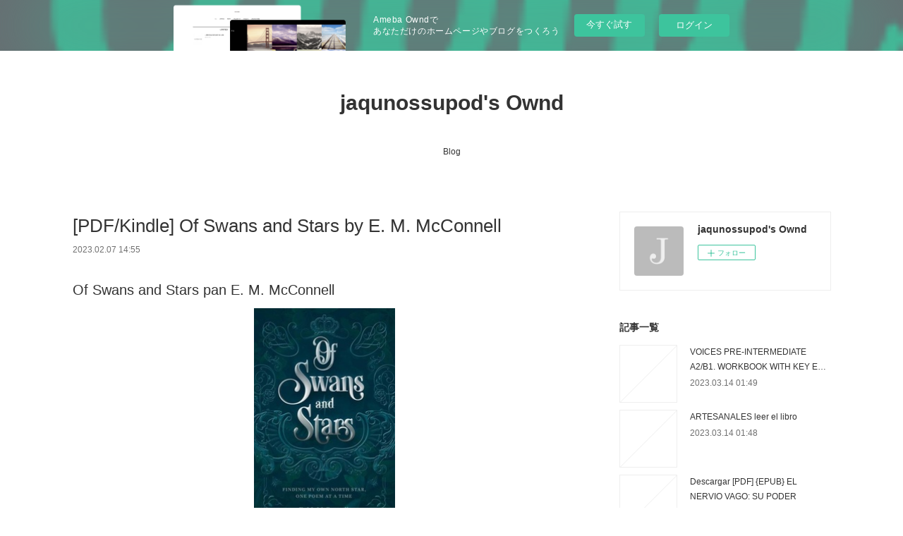

--- FILE ---
content_type: text/html; charset=utf-8
request_url: https://jaqunossupod.amebaownd.com/posts/41052676
body_size: 10579
content:
<!doctype html>

            <html lang="ja" data-reactroot=""><head><meta charSet="UTF-8"/><meta http-equiv="X-UA-Compatible" content="IE=edge"/><meta name="viewport" content="width=device-width,user-scalable=no,initial-scale=1.0,minimum-scale=1.0,maximum-scale=1.0"/><title data-react-helmet="true">[PDF/Kindle] Of Swans and Stars by E. M. McConnell | jaqunossupod&#x27;s Ownd</title><link data-react-helmet="true" rel="canonical" href="https://jaqunossupod.amebaownd.com/posts/41052676/"/><meta name="description" content="Of Swans and Stars pan E. M. McConnell





                





Caractéristiques

    Of Swans and"/><meta property="fb:app_id" content="522776621188656"/><meta property="og:url" content="https://jaqunossupod.amebaownd.com/posts/41052676"/><meta property="og:type" content="article"/><meta property="og:title" content="[PDF/Kindle] Of Swans and Stars by E. M. McConnell"/><meta property="og:description" content="Of Swans and Stars pan E. M. McConnell





                





Caractéristiques

    Of Swans and"/><meta property="og:image" content="https://static.amebaowndme.com/madrid-static/gallery/073.jpg"/><meta property="og:site_name" content="jaqunossupod&#x27;s Ownd"/><meta property="og:locale" content="ja_JP"/><meta name="twitter:card" content="summary"/><meta name="twitter:site" content="@amebaownd"/><meta name="twitter:title" content="[PDF/Kindle] Of Swans and Stars by E. M. McConnell | jaqunossupod&#x27;s Ownd"/><meta name="twitter:description" content="Of Swans and Stars pan E. M. McConnell





                





Caractéristiques

    Of Swans and"/><meta name="twitter:image" content="https://static.amebaowndme.com/madrid-static/gallery/073.jpg"/><meta name="twitter:app:id:iphone" content="911640835"/><meta name="twitter:app:url:iphone" content="amebaownd://public/sites/1959267/posts/41052676"/><meta name="twitter:app:id:googleplay" content="jp.co.cyberagent.madrid"/><meta name="twitter:app:url:googleplay" content="amebaownd://public/sites/1959267/posts/41052676"/><meta name="twitter:app:country" content="US"/><link rel="amphtml" href="https://amp.amebaownd.com/posts/41052676"/><link rel="alternate" type="application/rss+xml" title="jaqunossupod&#x27;s Ownd" href="https://jaqunossupod.amebaownd.com/rss.xml"/><link rel="alternate" type="application/atom+xml" title="jaqunossupod&#x27;s Ownd" href="https://jaqunossupod.amebaownd.com/atom.xml"/><link rel="sitemap" type="application/xml" title="Sitemap" href="/sitemap.xml"/><link href="https://static.amebaowndme.com/madrid-frontend/css/user.min-a66be375c.css" rel="stylesheet" type="text/css"/><link href="https://static.amebaowndme.com/madrid-frontend/css/vanilla/index.min-a66be375c.css" rel="stylesheet" type="text/css"/><link rel="icon" href="https://static.amebaowndme.com/madrid-frontend/images/app/common/favicon.ico"/><style id="site-colors" charSet="UTF-8">.u-nav-clr {
  color: #333333;
}
.u-nav-bdr-clr {
  border-color: #333333;
}
.u-nav-bg-clr {
  background-color: #ffffff;
}
.u-nav-bg-bdr-clr {
  border-color: #ffffff;
}
.u-site-clr {
  color: #333333;
}
.u-base-bg-clr {
  background-color: #ffffff;
}
.u-btn-clr {
  color: #999999;
}
.u-btn-clr:hover,
.u-btn-clr--active {
  color: rgba(153,153,153, 0.7);
}
.u-btn-clr--disabled,
.u-btn-clr:disabled {
  color: rgba(153,153,153, 0.5);
}
.u-btn-bdr-clr {
  border-color: #bbbbbb;
}
.u-btn-bdr-clr:hover,
.u-btn-bdr-clr--active {
  border-color: rgba(187,187,187, 0.7);
}
.u-btn-bdr-clr--disabled,
.u-btn-bdr-clr:disabled {
  border-color: rgba(187,187,187, 0.5);
}
.u-btn-bg-clr {
  background-color: #bbbbbb;
}
.u-btn-bg-clr:hover,
.u-btn-bg-clr--active {
  background-color: rgba(187,187,187, 0.7);
}
.u-btn-bg-clr--disabled,
.u-btn-bg-clr:disabled {
  background-color: rgba(187,187,187, 0.5);
}
.u-txt-clr {
  color: #333333;
}
.u-txt-clr--lv1 {
  color: rgba(51,51,51, 0.7);
}
.u-txt-clr--lv2 {
  color: rgba(51,51,51, 0.5);
}
.u-txt-clr--lv3 {
  color: rgba(51,51,51, 0.3);
}
.u-txt-bg-clr {
  background-color: #eaeaea;
}
.u-lnk-clr,
.u-clr-area a {
  color: #3bb1c2;
}
.u-lnk-clr:visited,
.u-clr-area a:visited {
  color: rgba(59,177,194, 0.7);
}
.u-lnk-clr:hover,
.u-clr-area a:hover {
  color: rgba(59,177,194, 0.5);
}
.u-ttl-blk-clr {
  color: #333333;
}
.u-ttl-blk-bdr-clr {
  border-color: #333333;
}
.u-ttl-blk-bdr-clr--lv1 {
  border-color: #d6d6d6;
}
.u-bdr-clr {
  border-color: #eeeeee;
}
.u-acnt-bdr-clr {
  border-color: #333333;
}
.u-acnt-bg-clr {
  background-color: #333333;
}
body {
  background-color: #ffffff;
}
blockquote {
  color: rgba(51,51,51, 0.7);
  border-left-color: #eeeeee;
};</style><style id="user-css" charSet="UTF-8">;</style><style media="screen and (max-width: 800px)" id="user-sp-css" charSet="UTF-8">;</style><script>
              (function(i,s,o,g,r,a,m){i['GoogleAnalyticsObject']=r;i[r]=i[r]||function(){
              (i[r].q=i[r].q||[]).push(arguments)},i[r].l=1*new Date();a=s.createElement(o),
              m=s.getElementsByTagName(o)[0];a.async=1;a.src=g;m.parentNode.insertBefore(a,m)
              })(window,document,'script','//www.google-analytics.com/analytics.js','ga');
            </script></head><body id="mdrd-a66be375c" class="u-txt-clr u-base-bg-clr theme-vanilla plan-basic  "><noscript><iframe src="//www.googletagmanager.com/ns.html?id=GTM-PXK9MM" height="0" width="0" style="display:none;visibility:hidden"></iframe></noscript><script>
            (function(w,d,s,l,i){w[l]=w[l]||[];w[l].push({'gtm.start':
            new Date().getTime(),event:'gtm.js'});var f=d.getElementsByTagName(s)[0],
            j=d.createElement(s),dl=l!='dataLayer'?'&l='+l:'';j.async=true;j.src=
            '//www.googletagmanager.com/gtm.js?id='+i+dl;f.parentNode.insertBefore(j,f);
            })(window,document, 'script', 'dataLayer', 'GTM-PXK9MM');
            </script><div id="content"><div class="page " data-reactroot=""><div class="page__outer"><div class="page__inner u-base-bg-clr"><aside style="opacity:1 !important;visibility:visible !important;text-indent:0 !important;transform:none !important;display:block !important;position:static !important;padding:0 !important;overflow:visible !important;margin:0 !important"><div class="owndbarHeader  " style="opacity:1 !important;visibility:visible !important;text-indent:0 !important;transform:none !important;display:block !important;position:static !important;padding:0 !important;overflow:visible !important;margin:0 !important"></div></aside><header class="page__header header u-nav-bg-clr u-nav-bdr-clr"><div class="header__inner"><div class="header__site-info site-info"><div class="site-info__logo"><div><img alt=""/></div></div><p class="site-info__name"><a href="/" class="u-site-clr u-font">jaqunossupod&#x27;s Ownd</a></p><p class="site-info__description u-txt-clr u-txt-clr--lv"></p></div><nav role="navigation" class="header__nav global-nav js-nav-overflow-criterion is-invisible"><ul class="global-nav__list u-nav-bg-clr u-nav-bdr-clr "><li class="global-nav__item u-nav-bdr-clr js-nav-item " data-item-title="Blog" data-item-page-id="6741305" data-item-url-path="./"><a target="" class="u-nav-clr u-acnt-bdr-clr" href="/">Blog</a></li></ul></nav><div class="header__icon header-icon"><span class="header-icon__item u-nav-bdr-clr"></span><span class="header-icon__item u-nav-bdr-clr"></span></div></div></header><div class="page__container page-container"><div class="page-container-inner"><div class="page-container__main"><div class="page__main--outer"><div role="main" class="page__main page__main--blog-detail"><div class="section"><div class="blog-article-outer"><article class="blog-article"><div class="blog-article__inner"><div class="blog-article__header"><div class="blog-article__title blog-title"><h1 class="blog-title__text u-txt-clr">[PDF/Kindle] Of Swans and Stars by E. M. McConnell</h1></div><time class="blog-article__date u-txt-clr u-txt-clr--lv1" dateTime="2023-02-07T14:55:28Z">2023.02.07 14:55</time></div><div class="blog-article__content"><div class="blog-article__body blog-body"><div class="blog-body__item"><div class="blog-body__text u-txt-clr u-clr-area" data-block-type="text"><h2>Of Swans and Stars pan E. M. McConnell</h2>
<p align="center"><img alt="Téléchargez des livres gratuitement sur epub Of Swans and Stars RTF ePub 9783000725951 en francais par E. M. McConnell" width="200" src="https://products-images.di-static.com/image/e-m-mcconnell-of-swans-and-stars/9783000725951-200x303-1.jpg"><br><br>
<a class="u-lnk-clr" target="_blank" href="http://filesbooks.info/download.php?group=livres&amp;from=amebaownd.com&amp;id=108781&amp;lnk=402&amp;v=119-0-3"><img src="https://i.imgur.com/c1CEm6x.png" alt="Télécharger Of Swans and Stars PDF"></a>
</p>


                


<p><br></p>

<p>
<b>Caractéristiques</b>
</p><ul>
    <li>Of Swans and Stars</li>
    <li>E. M. McConnell</li>
        <li>Format: Pdf, ePub, MOBI, FB2</li>
        <li>ISBN: 9783000725951</li>
            <li>Editeur: HKS München</li>
            <li>Date de parution: 2022</li>
    
</ul>


<p><b><a class="u-lnk-clr" target="_blank" href="http://filesbooks.info/download.php?group=livres&amp;from=amebaownd.com&amp;id=108781&amp;lnk=402&amp;v=119-0-3" style="color: blue;">Télécharger eBook gratuit</a></b></p>

<p><br></p>
<p><br></p>



<h3>Téléchargez des livres gratuitement sur epub Of Swans and Stars RTF ePub 9783000725951 en francais par E. M. McConnell</h3>
<p>
</p><h4>Overview</h4>
<p>Of Swans and Stars is a collection of poems based around four themes; being hopeful, being hopeless, love, then myth and magic. They are at times angsty or raw, they are sometimes angry and dark, or even whimsical. There are probably too many poems about dragons and of course plenty of poems about love. This book is about my seeking my own direction in life with all the missteps, the pitfalls and the wrong turns that go hand in hand along the way.<br></p>

<p>
Lire aussi:
ANCLADOS leer epub DEB DANA <a class="u-lnk-clr" href="https://ivycoducecod.themedia.jp/posts/41052627">pdf</a>,
[PDF] L'organisation d'événements engagés et responsables (1re édition) download <a class="u-lnk-clr" href="https://ufuthamikovy.themedia.jp/posts/41052612">pdf</a>,
Download Pdf The Silent Unseen: A Novel of World War II by Amanda McCrina <a class="u-lnk-clr" href="https://imethaqorawh.themedia.jp/posts/41052625">here</a>,
DOWNLOADS Eine Botschaft  - Verbindungen zwischen Raum und Zeit <a class="u-lnk-clr" href="https://ufuthamikovy.themedia.jp/posts/41052594">site</a>,
</p>
</div></div></div></div><div class="blog-article__footer"><div class="reblog-btn-outer"><div class="reblog-btn-body"><button class="reblog-btn"><span class="reblog-btn__inner"><span class="icon icon--reblog2"></span></span></button></div></div></div></div><div class="complementary-outer complementary-outer--slot2"><div class="complementary complementary--shareButton "><div class="block-type--shareButton"><div class="share share--circle share--circle-5"><button class="share__btn--facebook share__btn share__btn--circle"><span aria-hidden="true" class="icon--facebook icon"></span></button><button class="share__btn--twitter share__btn share__btn--circle"><span aria-hidden="true" class="icon--twitter icon"></span></button><button class="share__btn--hatenabookmark share__btn share__btn--circle"><span aria-hidden="true" class="icon--hatenabookmark icon"></span></button><button class="share__btn--pocket share__btn share__btn--circle"><span aria-hidden="true" class="icon--pocket icon"></span></button><button class="share__btn--googleplus share__btn share__btn--circle"><span aria-hidden="true" class="icon--googleplus icon"></span></button></div></div></div><div class="complementary complementary--siteFollow "><div class="block-type--siteFollow"><div class="site-follow u-bdr-clr"><div class="site-follow__img"><div><img alt=""/></div></div><div class="site-follow__body"><p class="site-follow__title u-txt-clr"><span class="site-follow__title-inner ">jaqunossupod&#x27;s Ownd</span></p><div class="site-follow__btn-outer"><button class="site-follow__btn site-follow__btn--yet"><div class="site-follow__btn-text"><span aria-hidden="true" class="site-follow__icon icon icon--plus"></span>フォロー</div></button></div></div></div></div></div><div class="complementary complementary--relatedPosts "><div class="block-type--relatedPosts"></div></div><div class="complementary complementary--postPrevNext "><div class="block-type--postPrevNext"><div class="pager pager--type1"><ul class="pager__list"><li class="pager__item pager__item--prev "><a class="pager__item-inner u-bdr-clr" href="/posts/41055609"><time class="pager__date u-txt-clr" dateTime="2023-02-08T00:47:57Z">2023.02.08 00:47</time><div><span class="pager__description u-txt-clr">Love Sincerely Yours by Meghan Quinn, Sara Ney on Iphone New Format</span></div><span aria-hidden="true" class="pager__icon icon icon--disclosure-l4  u-txt-clr"></span></a></li><li class="pager__item pager__item--next "><a class="pager__item-inner u-bdr-clr" href="/posts/41052666"><time class="pager__date u-txt-clr" dateTime="2023-02-07T14:54:30Z">2023.02.07 14:54</time><div><span class="pager__description u-txt-clr">Read online: Conception d&#x27;algorithmes  - Principes et 150 exercices corrigés</span></div><span aria-hidden="true" class="pager__icon icon icon--disclosure-r4  u-txt-clr"></span></a></li></ul></div></div></div></div><div class="blog-article__comment"><div class="comment-list js-comment-list"><div><p class="comment-count u-txt-clr u-txt-clr--lv2"><span>0</span>コメント</p><ul><li class="comment-list__item comment-item js-comment-form"><div class="comment-item__body"><form class="comment-item__form u-bdr-clr "><div class="comment-item__form-head"><textarea type="text" id="post-comment" maxLength="1100" placeholder="コメントする..." class="comment-item__input"></textarea></div><div class="comment-item__form-foot"><p class="comment-item__count-outer"><span class="comment-item__count ">1000</span> / 1000</p><button type="submit" disabled="" class="comment-item__submit">投稿</button></div></form></div></li></ul></div></div></div><div class="pswp" tabindex="-1" role="dialog" aria-hidden="true"><div class="pswp__bg"></div><div class="pswp__scroll-wrap"><div class="pswp__container"><div class="pswp__item"></div><div class="pswp__item"></div><div class="pswp__item"></div></div><div class="pswp__ui pswp__ui--hidden"><div class="pswp__top-bar"><div class="pswp__counter"></div><button class="pswp__button pswp__button--close" title="Close (Esc)"></button><button class="pswp__button pswp__button--share" title="Share"></button><button class="pswp__button pswp__button--fs" title="Toggle fullscreen"></button><button class="pswp__button pswp__button--zoom" title="Zoom in/out"></button><div class="pswp__preloader"><div class="pswp__preloader__icn"><div class="pswp__preloader__cut"><div class="pswp__preloader__donut"></div></div></div></div></div><div class="pswp__share-modal pswp__share-modal--hidden pswp__single-tap"><div class="pswp__share-tooltip"></div></div><div class="pswp__button pswp__button--close pswp__close"><span class="pswp__close__item pswp__close"></span><span class="pswp__close__item pswp__close"></span></div><div class="pswp__bottom-bar"><button class="pswp__button pswp__button--arrow--left js-lightbox-arrow" title="Previous (arrow left)"></button><button class="pswp__button pswp__button--arrow--right js-lightbox-arrow" title="Next (arrow right)"></button></div><div class=""><div class="pswp__caption"><div class="pswp__caption"></div><div class="pswp__caption__link"><a class="js-link"></a></div></div></div></div></div></div></article></div></div></div></div></div><aside class="page-container__side page-container__side--east"><div class="complementary-outer complementary-outer--slot11"><div class="complementary complementary--siteFollow complementary--sidebar"><div class="block-type--siteFollow"><div class="site-follow u-bdr-clr"><div class="site-follow__img"><div><img alt=""/></div></div><div class="site-follow__body"><p class="site-follow__title u-txt-clr"><span class="site-follow__title-inner ">jaqunossupod&#x27;s Ownd</span></p><div class="site-follow__btn-outer"><button class="site-follow__btn site-follow__btn--yet"><div class="site-follow__btn-text"><span aria-hidden="true" class="site-follow__icon icon icon--plus"></span>フォロー</div></button></div></div></div></div></div><div class="complementary complementary--post complementary--sidebar"><div class="block-type--post"><div class=""><div><h4 class="complementary__heading u-ttl-blk-clr u-font">記事一覧</h4></div><div class="blog-list blog-list--summary blog-list--sidebarm blog-list--recent"></div></div></div></div><div class="complementary complementary--postsCategory complementary--sidebar"><div class="block-type--postsCategory"></div></div><div class="complementary complementary--postsArchive complementary--sidebar"><div class="block-type--postsArchive"></div></div><div class="complementary complementary--keywordSearch complementary--sidebar"><div class="block-type--keywordSearch"><div class="block-type--keyword-search"><div class="keyword-search u-bdr-clr"><form action="" name="keywordSearchForm0" novalidate=""><label for="keyword-search-0" aria-hidden="true" class="keyword-search__icon icon icon--search3"></label><input type="search" id="keyword-search-0" placeholder="キーワードを入力" name="keyword" maxLength="100" class="keyword-search__input"/></form></div></div></div></div><div class="pswp" tabindex="-1" role="dialog" aria-hidden="true"><div class="pswp__bg"></div><div class="pswp__scroll-wrap"><div class="pswp__container"><div class="pswp__item"></div><div class="pswp__item"></div><div class="pswp__item"></div></div><div class="pswp__ui pswp__ui--hidden"><div class="pswp__top-bar"><div class="pswp__counter"></div><button class="pswp__button pswp__button--close" title="Close (Esc)"></button><button class="pswp__button pswp__button--share" title="Share"></button><button class="pswp__button pswp__button--fs" title="Toggle fullscreen"></button><button class="pswp__button pswp__button--zoom" title="Zoom in/out"></button><div class="pswp__preloader"><div class="pswp__preloader__icn"><div class="pswp__preloader__cut"><div class="pswp__preloader__donut"></div></div></div></div></div><div class="pswp__share-modal pswp__share-modal--hidden pswp__single-tap"><div class="pswp__share-tooltip"></div></div><div class="pswp__button pswp__button--close pswp__close"><span class="pswp__close__item pswp__close"></span><span class="pswp__close__item pswp__close"></span></div><div class="pswp__bottom-bar"><button class="pswp__button pswp__button--arrow--left js-lightbox-arrow" title="Previous (arrow left)"></button><button class="pswp__button pswp__button--arrow--right js-lightbox-arrow" title="Next (arrow right)"></button></div><div class=""><div class="pswp__caption"><div class="pswp__caption"></div><div class="pswp__caption__link"><a class="js-link"></a></div></div></div></div></div></div></div></aside></div></div><aside style="opacity:1 !important;visibility:visible !important;text-indent:0 !important;transform:none !important;display:block !important;position:static !important;padding:0 !important;overflow:visible !important;margin:0 !important"><div class="owndbar" style="opacity:1 !important;visibility:visible !important;text-indent:0 !important;transform:none !important;display:block !important;position:static !important;padding:0 !important;overflow:visible !important;margin:0 !important"></div></aside><footer role="contentinfo" class="page__footer footer" style="opacity:1 !important;visibility:visible !important;text-indent:0 !important;overflow:visible !important;position:static !important"><div class="footer__inner u-bdr-clr footer--pagetop" style="opacity:1 !important;visibility:visible !important;text-indent:0 !important;overflow:visible !important;display:block !important;transform:none !important"><p class="pagetop"><a href="#" class="pagetop__link u-bdr-clr">Page Top</a></p><div class="footer__item u-bdr-clr" style="opacity:1 !important;visibility:visible !important;text-indent:0 !important;overflow:visible !important;display:block !important;transform:none !important"><p class="footer__copyright u-font"><small class="u-txt-clr u-txt-clr--lv2 u-font" style="color:rgba(51,51,51, 0.5) !important">Copyright © <!-- -->2026<!-- --> <!-- -->jaqunossupod&#x27;s Ownd<!-- -->.</small></p><div class="powered-by"><a href="https://www.amebaownd.com" class="powered-by__link"><span class="powered-by__text">Powered by</span><span class="powered-by__logo">AmebaOwnd</span><span class="powered-by__text">無料でホームページをつくろう</span></a></div></div></div></footer></div></div><div class="toast"></div></div></div><img src="//sy.ameblo.jp/sync/?org=sy.amebaownd.com" alt="" style="display:none" width="1" height="1"/><script charSet="UTF-8">window.mdrdEnv="prd";</script><script charSet="UTF-8">window.INITIAL_STATE={"authenticate":{"authCheckCompleted":false,"isAuthorized":false},"blogPostReblogs":{},"category":{},"currentSite":{"fetching":false,"status":null,"site":{}},"shopCategory":{},"categories":{},"notifications":{},"page":{},"paginationTitle":{},"postArchives":{},"postComments":{"41052676":{"data":[],"pagination":{"total":0,"offset":0,"limit":3,"cursors":{"after":"","before":""}},"fetching":false},"submitting":false,"postStatus":null},"postDetail":{"postDetail-blogPostId:41052676":{"fetching":false,"loaded":true,"meta":{"code":200},"data":{"id":"41052676","userId":"2207590","siteId":"1959267","status":"publish","title":"[PDF\u002FKindle] Of Swans and Stars by E. M. McConnell","contents":[{"type":"text","format":"html","value":"\u003Ch2\u003EOf Swans and Stars pan E. M. McConnell\u003C\u002Fh2\u003E\n\u003Cp align=\"center\"\u003E\u003Cimg src=\"https:\u002F\u002Fproducts-images.di-static.com\u002Fimage\u002Fe-m-mcconnell-of-swans-and-stars\u002F9783000725951-200x303-1.jpg\" width=\"200\" alt=\"Téléchargez des livres gratuitement sur epub Of Swans and Stars RTF ePub 9783000725951 en francais par E. M. McConnell\"\u003E\u003Cbr\u003E\u003Cbr\u003E\n\u003Ca href=\"http:\u002F\u002Ffilesbooks.info\u002Fdownload.php?group=livres&amp;from=amebaownd.com&amp;id=108781&amp;lnk=402&amp;v=119-0-3\" target=\"_blank\" class=\"u-lnk-clr\"\u003E\u003Cimg alt=\"Télécharger Of Swans and Stars PDF\" src=\"https:\u002F\u002Fi.imgur.com\u002Fc1CEm6x.png\"\u003E\u003C\u002Fa\u003E\n\u003C\u002Fp\u003E\n\n\n                \n\n\n\u003Cp\u003E\u003Cbr\u003E\u003C\u002Fp\u003E\n\n\u003Cp\u003E\n\u003Cb\u003ECaractéristiques\u003C\u002Fb\u003E\n\u003C\u002Fp\u003E\u003Cul\u003E\n    \u003Cli\u003EOf Swans and Stars\u003C\u002Fli\u003E\n    \u003Cli\u003EE. M. McConnell\u003C\u002Fli\u003E\n        \u003Cli\u003EFormat: Pdf, ePub, MOBI, FB2\u003C\u002Fli\u003E\n        \u003Cli\u003EISBN: 9783000725951\u003C\u002Fli\u003E\n            \u003Cli\u003EEditeur: HKS München\u003C\u002Fli\u003E\n            \u003Cli\u003EDate de parution: 2022\u003C\u002Fli\u003E\n    \n\u003C\u002Ful\u003E\n\n\n\u003Cp\u003E\u003Cb\u003E\u003Ca style=\"color: blue;\" href=\"http:\u002F\u002Ffilesbooks.info\u002Fdownload.php?group=livres&amp;from=amebaownd.com&amp;id=108781&amp;lnk=402&amp;v=119-0-3\" target=\"_blank\" class=\"u-lnk-clr\"\u003ETélécharger eBook gratuit\u003C\u002Fa\u003E\u003C\u002Fb\u003E\u003C\u002Fp\u003E\n\n\u003Cp\u003E\u003Cbr\u003E\u003C\u002Fp\u003E\n\u003Cp\u003E\u003Cbr\u003E\u003C\u002Fp\u003E\n\n\n\n\u003Ch3\u003ETéléchargez des livres gratuitement sur epub Of Swans and Stars RTF ePub 9783000725951 en francais par E. M. McConnell\u003C\u002Fh3\u003E\n\u003Cp\u003E\n\u003C\u002Fp\u003E\u003Ch4\u003EOverview\u003C\u002Fh4\u003E\n\u003Cp\u003EOf Swans and Stars is a collection of poems based around four themes; being hopeful, being hopeless, love, then myth and magic. They are at times angsty or raw, they are sometimes angry and dark, or even whimsical. There are probably too many poems about dragons and of course plenty of poems about love. This book is about my seeking my own direction in life with all the missteps, the pitfalls and the wrong turns that go hand in hand along the way.\u003Cbr\u003E\u003C\u002Fp\u003E\n\n\u003Cp\u003E\nLire aussi:\nANCLADOS leer epub DEB DANA \u003Ca href=\"https:\u002F\u002Fivycoducecod.themedia.jp\u002Fposts\u002F41052627\" class=\"u-lnk-clr\"\u003Epdf\u003C\u002Fa\u003E,\n[PDF] L'organisation d'événements engagés et responsables (1re édition) download \u003Ca href=\"https:\u002F\u002Fufuthamikovy.themedia.jp\u002Fposts\u002F41052612\" class=\"u-lnk-clr\"\u003Epdf\u003C\u002Fa\u003E,\nDownload Pdf The Silent Unseen: A Novel of World War II by Amanda McCrina \u003Ca href=\"https:\u002F\u002Fimethaqorawh.themedia.jp\u002Fposts\u002F41052625\" class=\"u-lnk-clr\"\u003Ehere\u003C\u002Fa\u003E,\nDOWNLOADS Eine Botschaft  - Verbindungen zwischen Raum und Zeit \u003Ca href=\"https:\u002F\u002Fufuthamikovy.themedia.jp\u002Fposts\u002F41052594\" class=\"u-lnk-clr\"\u003Esite\u003C\u002Fa\u003E,\n\u003C\u002Fp\u003E\n"}],"urlPath":"","publishedUrl":"https:\u002F\u002Fjaqunossupod.amebaownd.com\u002Fposts\u002F41052676","ogpDescription":"","ogpImageUrl":"","contentFiltered":"","viewCount":0,"commentCount":0,"reblogCount":0,"prevBlogPost":{"id":"41055609","title":"Love Sincerely Yours by Meghan Quinn, Sara Ney on Iphone New Format","summary":"\n    Love Sincerely Yours. Meghan Quinn, Sara Ney\n    \n    \n    Love-Sincerely-Yours.pdf\n        ISBN: 9780692170045 | 278 pages | 7 Mb\n\n\n    \n\n\n\n\n\n\n\n\n\n    Love Sincerely Yours\n    Meghan Quinn, Sara Ney\n    Page: 278\n    Format:  pdf, ePub, fb2, mobi\n        ISBN: 9780692170045\n            Publisher: Brower Literary & Management, Inc.\n    \n\nDownload Love Sincerely Yours\n\n\n\n\nDownload free ebooks for itunes Love Sincerely Yours\n\nEPUB Love Sincerely Yours By Meghan Quinn, Sara Ney PDF Download You will be able to download it easily. Today I'm sharing to youLove Sincerely Yours EPUB PDF Download Read Meghan Quinn, Sara Neyand this ebook is ready for read and download. Kindle, iPhone, Android, DOC, iPad FB2, PDF, Mobi, TXT. Kindle, iPhone, Android, Symbian, iPad FB2, PDF, Mobi, TXT. Best book torrent sites Download it here and read it on your Kindle device. Fans love new book EPUB Love Sincerely Yours By Meghan Quinn, Sara Ney PDF Download. Uploaded fiction and nonfiction PDF Love Sincerely Yours by Meghan Quinn, Sara Ney EPUB Download.\n\nBegin reading EPUB Love Sincerely Yours By Meghan Quinn, Sara Ney PDF Download plot. Love Sincerely Yours EPUB PDF Download Read Meghan Quinn, Sara Ney Plot, ratings, reviews. Best book torrent sites Download it here and read it on your Kindle device. New eBook was published downloads zip Love Sincerely Yours EPUB PDF Download Read Meghan Quinn, Sara Ney Audio Download, Unabridged. Share link here and get free ebooks to read online. Get it in epub, pdf , azw, mob, doc format.\n\n\n\n\n\n    Download more ebooks:\n        [Kindle] L INFINIT A LES TEUES MANS descargar gratis\n        Read [Pdf]\u003E Leather Craft: The Beginner's Guide to Handcrafting Contemporary Bags, Jewelry, Home Decor & More by Amy Glatfelter\n        Download PDF A Plague Upon Our House: My Fight at the Trump White House to Stop COVID from Destroying America by \n        Read online: Justice for All: How the Left Is Wrong About Law Enforcement by Greg Kelly, Greg Kelly\n        [download pdf] Nightmare Alley by Spain Rodriguez, Spain, William Lindsay Gresham\n    \n","imageUrl":"","publishedAt":"2023-02-08T00:47:57Z"},"nextBlogPost":{"id":"41052666","title":"Read online: Conception d'algorithmes  - Principes et 150 exercices corrigés","summary":"Conception d'algorithmes  - Principes et 150 exercices corrigés pan Patrick Bosc, Marc Guyomard, Laurent Miclet\n\n\n\n\n\n                \n\n\n\n\n\nCaractéristiques\n\n    Conception d'algorithmes  - Principes et 150 exercices corrigés\n    Patrick Bosc, Marc Guyomard, Laurent Miclet\n        Nb. de pages: 832\n        Format: Pdf, ePub, MOBI, FB2\n        ISBN: 9782212677287\n            Editeur: Eyrolles\n            Date de parution: 2019\n    \n\n\n\nTélécharger eBook gratuit\n\n\n\n\n\n\nLivres gratuits en ligne télécharger google Conception d'algorithmes  - Principes et 150 exercices corrigés\n\nOverview\nLa conception des algorithmes : une science ! L'algorithmique est l'art et la science de concevoir des algorithmes corrects et efficaces. Pour beaucoup d'informaticiens, c'est l'aspect artistique qui prédomine : on cherche l'idée lumineuse, la structure cachée, la réponse astucieuse. Mais la conception des algorithmes est d'abord une science dont il faut posséder les bases et les techniques avant d'exprimer sa créativité. Ce livre invite le lecteur à une approche rigoureuse de la construction d'algorithmes. Il explique comment la même idée peut se retrouver dans plusieurs algorithmes correspondant à des problèmes différents. Il donne les outils pour analyser rationnellement un problème, le classer dans une famille de méthodes et produire une solution exacte. Un manuel de référence sur la construction raisonnée des algorithmes. Dans chaque chapitre de ce livre, les bases théoriques et techniques sont rappelées et illustrées par des exemples. On y trouve ensuite un grand nombre d'exercices, accompagnés d'une correction minutieuse et complète. De la sorte, on y voit comment une démarche rationnelle permet d'atteindre une solution, exacte par construction, à travers une grande variété de cas. Après des rappels sur le raisonnement, les structures de données et la complexité, le livre parcourt les grandes méthodes de construction d'algorithmes : invariants, récursivité, essais successifs, méthodes PSEP, algorithmes gloutons, diviser pour régner, programmation dynamique. Au total, près de 150 exemples d'algorithmes sont ainsi analysés et construits rigoureusement. La nouvelle édition de cet ouvrage est entièrement mise à jour.\n\n\nPdf recommandé:\nRead [Pdf]\u003E Kew Book of Botanical Illustration by Christabel King here,\n\n","imageUrl":"","publishedAt":"2023-02-07T14:54:30Z"},"rebloggedPost":false,"blogCategories":[],"user":{"id":"2207590","nickname":"jaqunossupod","description":"","official":false,"photoUrl":"https:\u002F\u002Fprofile-api.ameba.jp\u002Fv2\u002Fas\u002Fl808fa969234698030d9095c7857322f33db4497\u002FprofileImage?cat=300","followingCount":1,"createdAt":"2023-01-23T02:38:09Z","updatedAt":"2023-02-22T22:33:36Z"},"updateUser":{"id":"2207590","nickname":"jaqunossupod","description":"","official":false,"photoUrl":"https:\u002F\u002Fprofile-api.ameba.jp\u002Fv2\u002Fas\u002Fl808fa969234698030d9095c7857322f33db4497\u002FprofileImage?cat=300","followingCount":1,"createdAt":"2023-01-23T02:38:09Z","updatedAt":"2023-02-22T22:33:36Z"},"comments":{"pagination":{"total":0,"offset":0,"limit":3,"cursors":{"after":"","before":""}},"data":[]},"publishedAt":"2023-02-07T14:55:28Z","createdAt":"2023-02-07T14:55:32Z","updatedAt":"2023-02-07T14:55:32Z","version":1}}},"postList":{},"shopList":{},"shopItemDetail":{},"pureAd":{},"keywordSearch":{},"proxyFrame":{"loaded":false},"relatedPostList":{},"route":{"route":{"path":"\u002Fposts\u002F:blog_post_id","component":function Connect(props, context) {
        _classCallCheck(this, Connect);

        var _this = _possibleConstructorReturn(this, _Component.call(this, props, context));

        _this.version = version;
        _this.store = props.store || context.store;

        (0, _invariant2["default"])(_this.store, 'Could not find "store" in either the context or ' + ('props of "' + connectDisplayName + '". ') + 'Either wrap the root component in a <Provider>, ' + ('or explicitly pass "store" as a prop to "' + connectDisplayName + '".'));

        var storeState = _this.store.getState();
        _this.state = { storeState: storeState };
        _this.clearCache();
        return _this;
      },"route":{"id":"0","type":"blog_post_detail","idForType":"0","title":"","urlPath":"\u002Fposts\u002F:blog_post_id","isHomePage":false}},"params":{"blog_post_id":"41052676"},"location":{"pathname":"\u002Fposts\u002F41052676","search":"","hash":"","action":"POP","key":"u3gs3u","query":{}}},"siteConfig":{"tagline":"","title":"jaqunossupod's Ownd","copyright":"","iconUrl":"https:\u002F\u002Fstatic.amebaowndme.com\u002Fmadrid-static\u002Fplaceholder\u002Fsite-icons\u002Fj.png","logoUrl":"","coverImageUrl":"https:\u002F\u002Fstatic.amebaowndme.com\u002Fmadrid-static\u002Fgallery\u002F073.jpg","homePageId":"6741305","siteId":"1959267","siteCategoryIds":[1],"themeId":"16","theme":"vanilla","shopId":"","openedShop":false,"shop":{"law":{"userType":"","corporateName":"","firstName":"","lastName":"","zipCode":"","prefecture":"","address":"","telNo":"","aboutContact":"","aboutPrice":"","aboutPay":"","aboutService":"","aboutReturn":""},"privacyPolicy":{"operator":"","contact":"","collectAndUse":"","restrictionToThirdParties":"","supervision":"","disclosure":"","cookie":""}},"user":{"id":"2207590","nickname":"jaqunossupod","photoUrl":"","createdAt":"2023-01-23T02:38:09Z","updatedAt":"2023-02-22T22:33:36Z"},"commentApproval":"accept","plan":{"id":"1","name":"Free","ownd_header":false,"powered_by":false,"pure_ads":false},"verifiedType":"general","navigations":[{"title":"Blog","urlPath":".\u002F","target":"_self","pageId":"6741305"}],"routings":[{"id":"0","type":"blog","idForType":"0","title":"","urlPath":"\u002Fposts\u002Fpage\u002F:page_num","isHomePage":false},{"id":"0","type":"blog_post_archive","idForType":"0","title":"","urlPath":"\u002Fposts\u002Farchives\u002F:yyyy\u002F:mm","isHomePage":false},{"id":"0","type":"blog_post_archive","idForType":"0","title":"","urlPath":"\u002Fposts\u002Farchives\u002F:yyyy\u002F:mm\u002Fpage\u002F:page_num","isHomePage":false},{"id":"0","type":"blog_post_category","idForType":"0","title":"","urlPath":"\u002Fposts\u002Fcategories\u002F:category_id","isHomePage":false},{"id":"0","type":"blog_post_category","idForType":"0","title":"","urlPath":"\u002Fposts\u002Fcategories\u002F:category_id\u002Fpage\u002F:page_num","isHomePage":false},{"id":"0","type":"author","idForType":"0","title":"","urlPath":"\u002Fauthors\u002F:user_id","isHomePage":false},{"id":"0","type":"author","idForType":"0","title":"","urlPath":"\u002Fauthors\u002F:user_id\u002Fpage\u002F:page_num","isHomePage":false},{"id":"0","type":"blog_post_category","idForType":"0","title":"","urlPath":"\u002Fposts\u002Fcategory\u002F:category_id","isHomePage":false},{"id":"0","type":"blog_post_category","idForType":"0","title":"","urlPath":"\u002Fposts\u002Fcategory\u002F:category_id\u002Fpage\u002F:page_num","isHomePage":false},{"id":"0","type":"blog_post_detail","idForType":"0","title":"","urlPath":"\u002Fposts\u002F:blog_post_id","isHomePage":false},{"id":"0","type":"keywordSearch","idForType":"0","title":"","urlPath":"\u002Fsearch\u002Fq\u002F:query","isHomePage":false},{"id":"0","type":"keywordSearch","idForType":"0","title":"","urlPath":"\u002Fsearch\u002Fq\u002F:query\u002Fpage\u002F:page_num","isHomePage":false},{"id":"6741305","type":"blog","idForType":"0","title":"Blog","urlPath":"\u002Fpages\u002F6741305\u002F","isHomePage":true},{"id":"6741305","type":"blog","idForType":"0","title":"Blog","urlPath":"\u002Fpages\u002F6741305\u002F:url_path","isHomePage":true},{"id":"6741305","type":"blog","idForType":"0","title":"Blog","urlPath":"\u002F","isHomePage":true}],"siteColors":{"navigationBackground":"#ffffff","navigationText":"#333333","siteTitleText":"#333333","background":"#ffffff","buttonBackground":"#bbbbbb","buttonText":"#999999","text":"#333333","link":"#3bb1c2","titleBlock":"#333333","border":"#eeeeee","accent":"#333333"},"wovnioAttribute":"","useAuthorBlock":false,"twitterHashtags":"","createdAt":"2023-01-23T02:38:42Z","seoTitle":"jaqunossupod's Ownd","isPreview":false,"siteCategory":[{"id":"1","label":"個人のブログやポートフォリオ"}],"previewPost":null,"previewShopItem":null,"hasAmebaIdConnection":false,"serverTime":"2026-01-17T15:05:53Z","complementaries":{"1":{"contents":{"layout":{"rows":[{"columns":[{"blocks":[]}]}]}},"created_at":"2023-01-23T02:38:42Z","updated_at":"2023-01-23T02:39:42Z"},"2":{"contents":{"layout":{"rows":[{"columns":[{"blocks":[{"type":"shareButton","design":"circle","providers":["facebook","twitter","hatenabookmark","pocket","googleplus"]},{"type":"siteFollow","description":""},{"type":"relatedPosts","layoutType":"listl","showHeading":true,"heading":"関連記事","limit":3},{"type":"postPrevNext","showImage":true}]}]}]}},"created_at":"2023-01-23T02:38:42Z","updated_at":"2023-01-23T02:39:42Z"},"3":{"contents":{"layout":{"rows":[{"columns":[{"blocks":[]}]}]}},"created_at":"2023-01-23T02:39:42Z","updated_at":"2023-01-23T02:39:42Z"},"4":{"contents":{"layout":{"rows":[{"columns":[{"blocks":[]}]}]}},"created_at":"2023-01-23T02:39:42Z","updated_at":"2023-01-23T02:39:42Z"},"11":{"contents":{"layout":{"rows":[{"columns":[{"blocks":[{"type":"siteFollow","description":""},{"type":"post","mode":"summary","title":"記事一覧","buttonTitle":"","limit":5,"layoutType":"sidebarm","categoryIds":"","showTitle":true,"showButton":true,"sortType":"recent"},{"type":"postsCategory","heading":"カテゴリ","showHeading":true,"showCount":true,"design":"tagcloud"},{"type":"postsArchive","heading":"アーカイブ","showHeading":true,"design":"accordion"},{"type":"keywordSearch","heading":"","showHeading":false}]}]}]}},"created_at":"2023-01-23T02:39:42Z","updated_at":"2023-01-23T02:39:42Z"}},"siteColorsCss":".u-nav-clr {\n  color: #333333;\n}\n.u-nav-bdr-clr {\n  border-color: #333333;\n}\n.u-nav-bg-clr {\n  background-color: #ffffff;\n}\n.u-nav-bg-bdr-clr {\n  border-color: #ffffff;\n}\n.u-site-clr {\n  color: #333333;\n}\n.u-base-bg-clr {\n  background-color: #ffffff;\n}\n.u-btn-clr {\n  color: #999999;\n}\n.u-btn-clr:hover,\n.u-btn-clr--active {\n  color: rgba(153,153,153, 0.7);\n}\n.u-btn-clr--disabled,\n.u-btn-clr:disabled {\n  color: rgba(153,153,153, 0.5);\n}\n.u-btn-bdr-clr {\n  border-color: #bbbbbb;\n}\n.u-btn-bdr-clr:hover,\n.u-btn-bdr-clr--active {\n  border-color: rgba(187,187,187, 0.7);\n}\n.u-btn-bdr-clr--disabled,\n.u-btn-bdr-clr:disabled {\n  border-color: rgba(187,187,187, 0.5);\n}\n.u-btn-bg-clr {\n  background-color: #bbbbbb;\n}\n.u-btn-bg-clr:hover,\n.u-btn-bg-clr--active {\n  background-color: rgba(187,187,187, 0.7);\n}\n.u-btn-bg-clr--disabled,\n.u-btn-bg-clr:disabled {\n  background-color: rgba(187,187,187, 0.5);\n}\n.u-txt-clr {\n  color: #333333;\n}\n.u-txt-clr--lv1 {\n  color: rgba(51,51,51, 0.7);\n}\n.u-txt-clr--lv2 {\n  color: rgba(51,51,51, 0.5);\n}\n.u-txt-clr--lv3 {\n  color: rgba(51,51,51, 0.3);\n}\n.u-txt-bg-clr {\n  background-color: #eaeaea;\n}\n.u-lnk-clr,\n.u-clr-area a {\n  color: #3bb1c2;\n}\n.u-lnk-clr:visited,\n.u-clr-area a:visited {\n  color: rgba(59,177,194, 0.7);\n}\n.u-lnk-clr:hover,\n.u-clr-area a:hover {\n  color: rgba(59,177,194, 0.5);\n}\n.u-ttl-blk-clr {\n  color: #333333;\n}\n.u-ttl-blk-bdr-clr {\n  border-color: #333333;\n}\n.u-ttl-blk-bdr-clr--lv1 {\n  border-color: #d6d6d6;\n}\n.u-bdr-clr {\n  border-color: #eeeeee;\n}\n.u-acnt-bdr-clr {\n  border-color: #333333;\n}\n.u-acnt-bg-clr {\n  background-color: #333333;\n}\nbody {\n  background-color: #ffffff;\n}\nblockquote {\n  color: rgba(51,51,51, 0.7);\n  border-left-color: #eeeeee;\n}","siteFont":{"id":"3","name":"Helvetica"},"siteCss":"","siteSpCss":"","meta":{"Title":"[PDF\u002FKindle] Of Swans and Stars by E. M. McConnell | jaqunossupod's Ownd","Description":"Of Swans and Stars pan E. M. McConnell\n\n\n\n\n\n                \n\n\n\n\n\nCaractéristiques\n\n    Of Swans and","Keywords":"","Noindex":false,"Nofollow":false,"CanonicalUrl":"https:\u002F\u002Fjaqunossupod.amebaownd.com\u002Fposts\u002F41052676","AmpHtml":"https:\u002F\u002Famp.amebaownd.com\u002Fposts\u002F41052676","DisabledFragment":false,"OgMeta":{"Type":"article","Title":"[PDF\u002FKindle] Of Swans and Stars by E. M. McConnell","Description":"Of Swans and Stars pan E. M. McConnell\n\n\n\n\n\n                \n\n\n\n\n\nCaractéristiques\n\n    Of Swans and","Image":"https:\u002F\u002Fstatic.amebaowndme.com\u002Fmadrid-static\u002Fgallery\u002F073.jpg","SiteName":"jaqunossupod's Ownd","Locale":"ja_JP"},"DeepLinkMeta":{"Ios":{"Url":"amebaownd:\u002F\u002Fpublic\u002Fsites\u002F1959267\u002Fposts\u002F41052676","AppStoreId":"911640835","AppName":"Ameba Ownd"},"Android":{"Url":"amebaownd:\u002F\u002Fpublic\u002Fsites\u002F1959267\u002Fposts\u002F41052676","AppName":"Ameba Ownd","Package":"jp.co.cyberagent.madrid"},"WebUrl":"https:\u002F\u002Fjaqunossupod.amebaownd.com\u002Fposts\u002F41052676"},"TwitterCard":{"Type":"summary","Site":"@amebaownd","Creator":"","Title":"[PDF\u002FKindle] Of Swans and Stars by E. M. McConnell | jaqunossupod's Ownd","Description":"Of Swans and Stars pan E. M. McConnell\n\n\n\n\n\n                \n\n\n\n\n\nCaractéristiques\n\n    Of Swans and","Image":"https:\u002F\u002Fstatic.amebaowndme.com\u002Fmadrid-static\u002Fgallery\u002F073.jpg"},"TwitterAppCard":{"CountryCode":"US","IPhoneAppId":"911640835","AndroidAppPackageName":"jp.co.cyberagent.madrid","CustomUrl":"amebaownd:\u002F\u002Fpublic\u002Fsites\u002F1959267\u002Fposts\u002F41052676"},"SiteName":"jaqunossupod's Ownd","ImageUrl":"","FacebookAppId":"522776621188656","InstantArticleId":"","FaviconUrl":"","AppleTouchIconUrl":"","RssItems":[{"title":"jaqunossupod's Ownd","url":"https:\u002F\u002Fjaqunossupod.amebaownd.com\u002Frss.xml"}],"AtomItems":[{"title":"jaqunossupod's Ownd","url":"https:\u002F\u002Fjaqunossupod.amebaownd.com\u002Fatom.xml"}]},"googleConfig":{"TrackingCode":"","SiteVerificationCode":""},"lanceTrackingUrl":"\u002F\u002Fsy.ameblo.jp\u002Fsync\u002F?org=sy.amebaownd.com","FRM_ID_SIGNUP":"c.ownd-sites_r.ownd-sites_1959267","landingPageParams":{"domain":"jaqunossupod.amebaownd.com","protocol":"https","urlPath":"\u002Fposts\u002F41052676"}},"siteFollow":{},"siteServiceTokens":{},"snsFeed":{},"toastMessages":{"messages":[]},"user":{"loaded":false,"me":{}},"userSites":{"fetching":null,"sites":[]},"userSiteCategories":{}};</script><script src="https://static.amebaowndme.com/madrid-metro/js/vanilla-c961039a0e890b88fbda.js" charSet="UTF-8"></script><style charSet="UTF-8">      .u-font {
        font-family: Helvetica, Arial, sans-serif;
      }    </style></body></html>